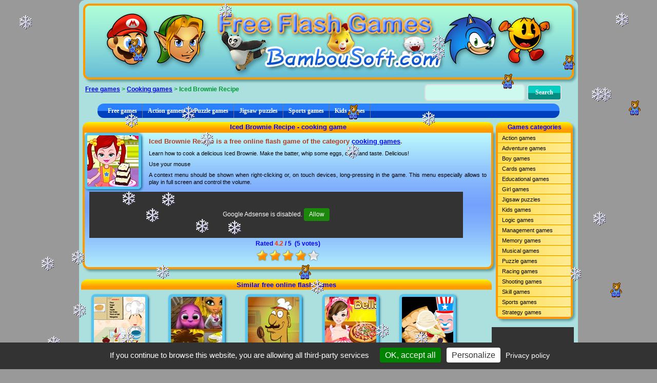

--- FILE ---
content_type: text/html; charset=iso-8859-1
request_url: https://flashgames.bambousoft.com/games/iced-brownie.html
body_size: 5137
content:
<!doctype html>
<html class="no-js" lang="en">
   <head> 
      <meta charset="iso-8859-1">
      <title>Iced Brownie Recipe, free cooking game in flash on FlashGames.BambouSoft.com</title>
      <meta name="viewport" content="width=device-width, initial-scale=1">
      <meta name="description" content="Iced Brownie Recipe is a free online flash game of the category cooking games. Learn how to cook a delicious Iced Brownie. Make the batter, whip some eggs, cook and taste. Delicious!" />
<meta name="keywords" content="Iced Brownie Recipe, game, free, flash, online, play, Cooking, Food, Recipe, en, girls" />
<meta property="og:url" content="https://flashgames.bambousoft.com:443/games/iced-brownie.html" />
<meta property="og:title" content="Iced Brownie Recipe, free cooking game in flash on FlashGames.BambouSoft.com" />
<meta property="og:description" content="Iced Brownie Recipe is a free online flash game of the category cooking games. Learn how to cook a delicious Iced Brownie. Make the batter, whip some eggs, cook and taste. Delicious!" />
<meta property="og:type" content="game" />
<meta property="og:image" content="https://img.bambousoft.com/jeux/i/iced-brownie.jpg" />
<meta name="robots" content="index, follow, noarchive, nocache" />
<link rel="stylesheet" href="/assets/css/frontend-1.02.min.css">
<link rel="icon" type="image/ico" href="/favicon.ico" />
<link rel="image_src" href="https://img.bambousoft.com/jeux/i/iced-brownie.jpg" type="image/x-icon" >
<script src="/tarteaucitron/tarteaucitron.min.js"></script>
        <script type="text/javascript">
        tarteaucitron.init({
    	  "privacyUrl": "https://flashgames.bambousoft.com/cookies.html", /* Privacy policy url */
          "bodyPosition": "bottom", /* or top to bring it as first element for accessibility */

    	  "hashtag": "#gestioncookies", /* Open the panel with this hashtag */
    	  "cookieName": "tarteaucitron", /* Cookie name */
    
    	  "orientation": "bottom", /* Banner position (top - bottom - middle) */
       
          "groupServices": false, /* Group services by category */
          "showDetailsOnClick": true, /* Click to expand the description */
          "serviceDefaultState": "wait", /* Default state (true - wait - false) */
                           
    	  "showAlertSmall": false, /* Show the small banner on bottom right (default false) */
    	  "cookieslist": true, /* Show the cookie list (default false) */
                           
          "closePopup": false, /* Show a close X on the banner */

          "showIcon": true, /* Show cookie icon to manage cookies */
          //"iconSrc": "", /* Optionnal: URL or base64 encoded image */
          "iconPosition": "BottomRight", /* BottomRight, BottomLeft, TopRight and TopLeft */

    	  "adblocker": true, /* Show a Warning if an adblocker is detected (default false)*/
                           
          "DenyAllCta" : false, /* Show the deny all button (default true) */
          "AcceptAllCta" : true, /* Show the accept all button when highPrivacy on */
          "highPrivacy": false, /* HIGHLY RECOMMANDED Disable auto consent (default true) */
          "alwaysNeedConsent": false, /* Ask the consent for "Privacy by design" services (default false) */
                           
    	  "handleBrowserDNTRequest": false, /* If Do Not Track == 1, disallow all (default false) */

    	  "removeCredit": false, /* Remove credit link */
    	  "moreInfoLink": true, /* Show more info link */

          "useExternalCss": false, /* If false, the tarteaucitron.css file will be loaded */
          "useExternalJs": false, /* If false, the tarteaucitron.js file will be loaded */

    	  //"cookieDomain": ".bambousoft.com", /* Shared cookie for multisite */
                          
          "readmoreLink": "", /* Change the default readmore link */

          "mandatory": true, /* Show a message about mandatory cookies */
          "mandatoryCta": true, /* Show the disabled accept button when mandatory on */
    
          //"customCloserId": "", /* Optional a11y: Custom element ID used to open the panel */
          
          "googleConsentMode": true, /* Enable Google Consent Mode v2 for Google ads and GA4 */
          
          "partnersList": false /* Show the number of partners on the popup/middle banner */
        });
        </script>
<script type="text/javascript">
        tarteaucitron.user.gtagUa = 'G-8WV6M4J3S1';
        // tarteaucitron.user.gtagCrossdomain = ['example.com', 'example2.com'];
        tarteaucitron.user.gtagMore = function () { /* add here your optionnal gtag() */ };
        (tarteaucitron.job = tarteaucitron.job || []).push('gtag');
        </script>
<script src="https://flashgames.bambousoft.com/assets/js/neige2.min.js"></script>
   </head>   
   <body>
      <div class="fond">
         <!--*********************************** ENTETE *******************************************-->
         <header>
            <div class="bandeau">
               <div class="entete"><a id="logo-en" href="https://flashgames.bambousoft.com/" title="Free online games"></a></div>
<div class="fil_ariane vcentre"><a href="https://flashgames.bambousoft.com/">Free games</a>&nbsp;&gt;&nbsp;<a href="https://flashgames.bambousoft.com/cooking-games.html">Cooking games</a>&nbsp;&gt;&nbsp;Iced Brownie Recipe</div>
<div class="recherchef"><form action="https://flashgames.bambousoft.com/" method="get" accept-charset="iso-8859-1" name="form_search" id="form_search" onsubmit="verifSearchForm(this,'Not a valid search: type at least 3 characters.'); return false;">
<input type="text" name="search" id="input_form_search" maxlength="25" size="20" class="form-control texte_ta fond2" onfocus="javascript:delete_rechercher()" />
<input type="submit" id="envoyer" class="btn" value="Search" />
</form>
</div>
            </div>
         </header>
         <nav><div class="menuh">
<ul>
<li><a href="https://flashgames.bambousoft.com/">Free games</a></li>
<li><a href="https://flashgames.bambousoft.com/action-games.html">Action games</a>
</li>
<li><a href="https://flashgames.bambousoft.com/puzzle-games.html">Puzzle games</a>
</li>
<li><a href="https://flashgames.bambousoft.com/jigsaw-games.html">Jigsaw puzzles</a>
</li>
<li><a href="https://flashgames.bambousoft.com/sports-games.html">Sports games</a>
</li>
<li><a href="https://flashgames.bambousoft.com/kids-games.html">Kids games</a>
</li>
</ul>
</div>
<div class="clear"></div>
</nav>         <div class="corps">
            <!--*********************************** CENTRE *******************************************-->
            <div class="contenu">
               <div class="section_box">
<div class="section_entete"><h1>Iced Brownie Recipe - cooking game</h1></div>
<div class="section_box_contenu" align="justify">
<img src="https://img.bambousoft.com/jeux/i/iced-brownie.jpg" width="100" height="100" alt="Iced Brownie Recipe, free cooking game in flash on FlashGames.BambouSoft.com" class="vignette align_g vig_jeu" />
<div class="section_texte">
<h2>Iced Brownie Recipe is a free online flash game of the category <a href="https://flashgames.bambousoft.com/cooking-games.html">cooking games</a>.</h2>
<p>Learn how to cook a delicious Iced Brownie. Make the batter, whip some eggs, cook and taste. Delicious!</p>
<p>Use your mouse</p>
<p>A context menu should be shown when right-clicking or, on touch devices, long-pressing in the game. This menu especially allows to play in full screen and control the volume.</p>
<div class="c728x90pub1">
<!-- Leaderboard 728x90 image haut -->
<ins class="adsbygoogle" style="display:inline-block;width:728px;height:90px" data-ad-client="ca-pub-5825667130289114" data-ad-slot="1074708679"></ins>
<script>(adsbygoogle = window.adsbygoogle || []).push({});</script>
</div>
<div class="votej" align="center"><div class="rated_text">Rated <span id="outOfFive_iced-brownie" class="out5Class">4.2</span> / 5&nbsp;&nbsp;(<span id="showvotes_iced-brownie" class="votesClass">5 votes</span>)</div>
<ul class="star-rating" id="rater_iced-brownie">
<li class="current-rating" style="width:84%;" id="ul_iced-brownie"></li>
<li><a onclick="rate('1','iced-brownie',true,false,true,'en'); return false;" href="#" title="1 star out of 5" class="one-star">1</a></li>
<li><a onclick="rate('2','iced-brownie',true,false,true,'en'); return false;" href="#" title="2 stars out of 5" class="two-stars">2</a></li>
<li><a onclick="rate('3','iced-brownie',true,false,true,'en'); return false;" href="#" title="3 stars out of 5" class="three-stars">3</a></li>
<li><a onclick="rate('4','iced-brownie',true,false,true,'en'); return false;" href="#" title="4 stars out of 5" class="four-stars">4</a></li>
<li><a onclick="rate('5','iced-brownie',true,false,true,'en'); return false;" href="#" title="5 stars out of 5" class="five-stars">5</a></li>
</ul>
<div id="loading_iced-brownie"></div></div>
<div class="clear"></div></div>
</div>
</div>
<div class="margin_bas"></div>
<div id="noflash" style="display: none;">
<p>Your browser does not support our Flash emulator.</p>
           <p>Please use a modern browser such as Opera, Firefox, Chrome or Microsoft Edge.</p>
           </div><div id="container" align="center"></div>
            <div id="message_info" align="center"></div>
<div class="margin_bas"></div>
<div class="margin_bas"></div>
<div class="presentation"><div class="autresjeux"><h2>Similar free online flash games</h2>
<a href="https://flashgames.bambousoft.com/games/bake-a-cake-and-pie.html" title="Cooking game Bake a Cake and Pie"><img src="https://img.bambousoft.com/jeux/b/bake-a-cake-and-pie.jpg" alt="Cooking game Bake a Cake and Pie" width="100" height="100" class="vignette" /></a>
<a href="https://flashgames.bambousoft.com/games/doli-cake-laboratory.html" title="Cooking game DOLI- Cake Laboratory"><img src="https://img.bambousoft.com/jeux/d/doli-cake-laboratory.jpg" alt="Cooking game DOLI- Cake Laboratory" width="100" height="100" class="vignette" /></a>
<a href="https://flashgames.bambousoft.com/games/vegetable-soup.html" title="Cooking game Vegetable Soup"><img src="https://img.bambousoft.com/jeux/v/vegetable-soup.jpg" alt="Cooking game Vegetable Soup" width="100" height="100" class="vignette" /></a>
<a href="https://flashgames.bambousoft.com/games/bellas-pizza.html" title="Cooking game Bella's Pizza"><img src="https://img.bambousoft.com/jeux/b/bellas-pizza.jpg" alt="Cooking game Bella's Pizza" width="100" height="100" class="vignette" /></a>
<a href="https://flashgames.bambousoft.com/games/apple-pie-4th-of-july.html" title="Cooking game Apple Pie 4th of July"><img src="https://img.bambousoft.com/jeux/a/apple-pie-4th-of-july.jpg" alt="Cooking game Apple Pie 4th of July" width="100" height="100" class="vignette" /></a>
<div class="clear margin_bas"></div>
<div class="c728x90pub1">
<!-- 728x90, Leaderboard Image -->
<ins class="adsbygoogle" style="display:inline-block;width:728px;height:90px" data-ad-client="ca-pub-5825667130289114" data-ad-slot="6124391220"></ins>
<script>(adsbygoogle = window.adsbygoogle || []).push({});</script>
</div>
<div class="clear"></div>
<h2>Best free games all categories</h2>
<a href="https://flashgames.bambousoft.com/games/eat-food.html" title="Logic game Happy Cook"><img src="https://img.bambousoft.com/jeux/e/eat-food.jpg" alt="Logic game Happy Cook" width="100" height="100" class="vignette" /></a>
<a href="https://flashgames.bambousoft.com/games/SuperSneakySpyGuy20.html" title="Hidden objects game Super Sneaky Spy Guy - 20"><img src="https://img.bambousoft.com/jeux/s/super-sneaky-spy-guy-20.jpg" alt="Hidden objects game Super Sneaky Spy Guy - 20" width="100" height="100" class="vignette" /></a>
<a href="https://flashgames.bambousoft.com/games/TinyCombat.html" title="Shooting game Tiny Combat"><img src="https://img.bambousoft.com/jeux/t/TinyCombat.jpg" alt="Shooting game Tiny Combat" width="100" height="100" class="vignette" /></a>
<a href="https://flashgames.bambousoft.com/games/Matchstick_Puzzle.html" title="Puzzle game Matchstick Puzzle"><img src="https://img.bambousoft.com/jeux/m/matchstick-puzzle.jpg" alt="Puzzle game Matchstick Puzzle" width="100" height="100" class="vignette" /></a>
<a href="https://flashgames.bambousoft.com/games/party-night.html" title="Dress up game Party Night"><img src="https://img.bambousoft.com/jeux/p/party-night.jpg" alt="Dress up game Party Night" width="100" height="100" class="vignette" /></a>
<div class="clear"></div>
</div></div>
<div class="basjeu" align="center">Iced Brownie Recipe is a free game playable in a web browser on a computer. The games available are the exclusive property of their authors, but you can play online for free.</div>
            </div>
            <!--************************************ MENU ********************************************-->
            <div class="menu" align="right">
               <nav>
                  <div class="section_menu">
   <div class="section_entete">Games categories</div>
   <div class="menu_categorie" align="left">
      <ul id="menuvert" class="menuvert">
         <li><a href="https://flashgames.bambousoft.com/action-games.html">Action games</a>
            <ul>
               <li><a href="https://flashgames.bambousoft.com/fighting-games.html">Fighting games</a></li>
               <li><a href="https://flashgames.bambousoft.com/release-games.html">Release games</a></li>
               <li><a href="https://flashgames.bambousoft.com/space-games.html">Space games</a></li>
            </ul>
         </li>
         <li><a href="https://flashgames.bambousoft.com/adventure-games.html">Adventure games</a></li>
         <li><a href="https://flashgames.bambousoft.com/boy-games.html">Boy games</a></li>
         <li><a href="https://flashgames.bambousoft.com/cards-games.html">Cards games</a>
            <ul>
               <li><a href="https://flashgames.bambousoft.com/casino-games.html">Casino games</a></li>
               <li><a href="https://flashgames.bambousoft.com/poker-games.html">Poker games</a></li>
            </ul>
         </li>
         <li><a href="https://flashgames.bambousoft.com/educational-games.html">Educational games</a>
            <ul>
               <li><a href="https://flashgames.bambousoft.com/words-games.html">Words games</a></li>
            </ul>
         </li>
         <li><a href="https://flashgames.bambousoft.com/girl-games.html">Girl games</a>
            <ul>
               <li><a href="https://flashgames.bambousoft.com/beauty-games.html">Beauty games</a></li>
               <li><a href="https://flashgames.bambousoft.com/cooking-games.html">Cooking games</a></li>
               <li><a href="https://flashgames.bambousoft.com/dressup-games.html">Dress up games</a></li>
            </ul>
         </li>
         <li><a href="https://flashgames.bambousoft.com/jigsaw-games.html">Jigsaw puzzles</a>
            <ul>
               <li><a href="https://flashgames.bambousoft.com/animal-jigsaw-games.html">Animals jigsaws</a></li>
               <li><a href="https://flashgames.bambousoft.com/art-jigsaw-games.html">Art jigsaws</a></li>
               <li><a href="https://flashgames.bambousoft.com/car-jigsaw-games.html">Vehicles jigsaws</a></li>
               <li><a href="https://flashgames.bambousoft.com/cartoon-jigsaw-games.html">Cartoons jigsaws</a></li>
               <li><a href="https://flashgames.bambousoft.com/difference-games.html">Difference games</a></li>
               <li><a href="https://flashgames.bambousoft.com/flower-jigsaw-games.html">Flowers jigsaws</a></li>
               <li><a href="https://flashgames.bambousoft.com/hidden-objects-games.html">Hidden objects games</a></li>
               <li><a href="https://flashgames.bambousoft.com/sliding-puzzle-games.html">Sliding puzzle games</a></li>
            </ul>
         </li>
         <li><a href="https://flashgames.bambousoft.com/kids-games.html">Kids games</a>
            <ul>
               <li><a href="https://flashgames.bambousoft.com/colouring-games.html">Colouring games</a></li>
            </ul>
         </li>
         <li><a href="https://flashgames.bambousoft.com/logic-games.html">Logic games</a></li>
         <li><a href="https://flashgames.bambousoft.com/management-games.html">Management games</a></li>
         <li><a href="https://flashgames.bambousoft.com/memory-games.html">Memory games</a></li>
                  <li><a href="https://flashgames.bambousoft.com/musical-games.html">Musical games</a></li>
         <li><a href="https://flashgames.bambousoft.com/puzzle-games.html">Puzzle games</a>
            <ul>
               <li><a href="https://flashgames.bambousoft.com/chess-games.html">Chess games</a></li>
               <li><a href="https://flashgames.bambousoft.com/mahjong-games.html">Mahjong games</a></li>
               <li><a href="https://flashgames.bambousoft.com/parlour-games.html">Parlour games</a></li>
               <li><a href="https://flashgames.bambousoft.com/sudoku-games.html">Sudoku games</a></li>
            </ul>
         </li>
         <li><a href="https://flashgames.bambousoft.com/racing-games.html">Racing games</a>
            <ul>
               <li><a href="https://flashgames.bambousoft.com/car-games.html">Car games</a></li>
               <li><a href="https://flashgames.bambousoft.com/motorbike-games.html">Motorbike games</a></li>
            </ul>
         </li>
         <li><a href="https://flashgames.bambousoft.com/shooting-games.html">Shooting games</a></li>
         <li><a href="https://flashgames.bambousoft.com/skill-games.html">Skill games</a>
            <ul>
               <li><a href="https://flashgames.bambousoft.com/arcade-games.html">Arcade games</a></li>
               <li><a href="https://flashgames.bambousoft.com/parking-games.html">Parking games</a></li>
            </ul>
         </li>
         <li><a href="https://flashgames.bambousoft.com/sports-games.html">Sports games</a>
            <ul>
               <li><a href="https://flashgames.bambousoft.com/billiards-games.html">Billiards game</a></li>
               <li><a href="https://flashgames.bambousoft.com/golf-games.html">Golf games</a></li>
               <li><a href="https://flashgames.bambousoft.com/ski-games.html">Ski games</a></li>
               <li><a href="https://flashgames.bambousoft.com/soccer-games.html">Soccer games</a></li>
               <li><a href="https://flashgames.bambousoft.com/tennis-games.html">Tennis games</a></li>
            </ul>
         </li>
         <li><a href="https://flashgames.bambousoft.com/strategy-games.html">Strategy games</a></li>
      </ul>
   </div>
</div>
               </nav>
               <div class="c160x600">
<!-- Skycraper 160x600 gauche -->
<ins class="adsbygoogle" style="display:inline-block;width:160px;height:600px" data-ad-client="ca-pub-5825667130289114" data-ad-slot="6028846342"></ins>
<script>(adsbygoogle = window.adsbygoogle || []).push({});</script>
</div>
<div class="padding_bas"></div>
            </div>
         </div>
         <!--********************************** BAS DE PAGE ***************************************-->
         <footer>
            <div class="clear"></div>
            <div class="pied_page">
               <div class="section_bas vcentre" align="center">
                  <a href="http://www.bambousoft.com/" title="Jeux gratuits"><img src="https://flashgames.bambousoft.com/assets/img/FRA.jpg" alt="Français" width="30" height="20" border="0" /></a>
 | <a href="https://flashgames.bambousoft.com/cgu.html" rel="nofollow">Terms of Use</a> | <a href="https://flashgames.bambousoft.com/cookies.html" rel="nofollow">Cookies</a> | <a href="https://flashgames.bambousoft.com/all-games-a.html">List of all games</a>
<br/>Copyright © 2010-2026 FlashGames.BambouSoft.com - All rights reserved.&nbsp;&nbsp;               </div>
            </div>
         </footer>
      </div>
            <script src="/assets/js/vendor/modernizr-3.11.2.min.js"></script>
      <script src="/assets/js/vendor/jquery-3.5.1.min.js"></script>
               <script src="/assets/js/frontend-1.02.min.js"></script>
            <script>initMenu();</script>      
                                <script>
            window.RufflePlayer = window.RufflePlayer || {};
            window.RufflePlayer.config = {
               "polyfills" : false,
               "autoplay": "off",
               "maxExecutionDuration": 20,
               "letterbox": "fullscreen",
               "warnOnUnsupportedContent": true,
               "openUrlMode": "deny",
               "allowNetworking": "none",
            };
            window.addEventListener("load", (event) => {
               // Simple check for WebAssembly support
               if (typeof WebAssembly !== "object" || typeof WebAssembly.instantiate !== "function") {
                  document.getElementById("noflash").removeAttribute("style");
               }
               const ruffle = window.RufflePlayer.newest();
               const player = ruffle.createPlayer();
               const container = document.getElementById("container");
               player.style.width = "600px";
               player.style.height = "500px";
               container.appendChild(player);
               player.ruffle().load("../img/objets/i/iced-brownie.swf").then(() => {
                  console.info("Ruffle successfully loaded the file");
               }).catch((e) => {
                  console.error(`Ruffle failed to load the file: ${e}`);
               });
            });
         </script>
                  <script src="https://unpkg.com/@ruffle-rs/ruffle"></script>
                  <script>setTimeout(function () {
   		   rw("iced-brownie", "en", 3, 1);
   		}, 5000);</script>
            <script type="text/javascript">
(tarteaucitron.job = tarteaucitron.job || []).push('adsense');
</script>   </body>
</html>
